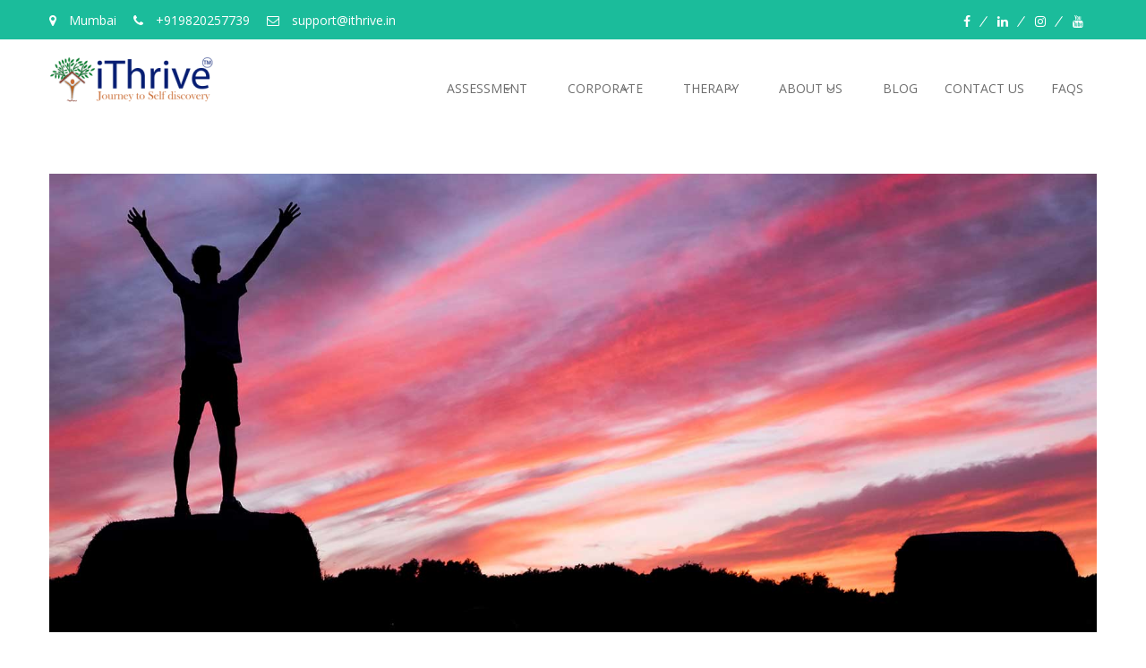

--- FILE ---
content_type: text/html; charset=UTF-8
request_url: http://ithrive.in/relationships/
body_size: 7916
content:
<!DOCTYPE html> <html lang="en-US"><head>
	    <meta charset="UTF-8">
    <meta name="viewport" content="width=device-width, initial-scale=1">
    <link rel="profile" href="http://gmpg.org/xfn/11">
    <link rel="pingback" href="http://ithrive.in/xmlrpc.php">
    <title>Why fit in, when you were born to stand out. &#8211; iThrive Counselling</title>
<meta name='robots' content='max-image-preview:large' />
<link rel='dns-prefetch' href='//fonts.googleapis.com' />
<link rel='dns-prefetch' href='//s.w.org' />
<link rel="alternate" type="application/rss+xml" title="iThrive Counselling &raquo; Feed" href="http://ithrive.in/feed/" />
<link rel="alternate" type="application/rss+xml" title="iThrive Counselling &raquo; Comments Feed" href="http://ithrive.in/comments/feed/" />
<script type="text/javascript">
window._wpemojiSettings = {"baseUrl":"https:\/\/s.w.org\/images\/core\/emoji\/13.1.0\/72x72\/","ext":".png","svgUrl":"https:\/\/s.w.org\/images\/core\/emoji\/13.1.0\/svg\/","svgExt":".svg","source":{"concatemoji":"http:\/\/ithrive.in\/wp-includes\/js\/wp-emoji-release.min.js?ver=5.9.12"}};
/*! This file is auto-generated */
!function(e,a,t){var n,r,o,i=a.createElement("canvas"),p=i.getContext&&i.getContext("2d");function s(e,t){var a=String.fromCharCode;p.clearRect(0,0,i.width,i.height),p.fillText(a.apply(this,e),0,0);e=i.toDataURL();return p.clearRect(0,0,i.width,i.height),p.fillText(a.apply(this,t),0,0),e===i.toDataURL()}function c(e){var t=a.createElement("script");t.src=e,t.defer=t.type="text/javascript",a.getElementsByTagName("head")[0].appendChild(t)}for(o=Array("flag","emoji"),t.supports={everything:!0,everythingExceptFlag:!0},r=0;r<o.length;r++)t.supports[o[r]]=function(e){if(!p||!p.fillText)return!1;switch(p.textBaseline="top",p.font="600 32px Arial",e){case"flag":return s([127987,65039,8205,9895,65039],[127987,65039,8203,9895,65039])?!1:!s([55356,56826,55356,56819],[55356,56826,8203,55356,56819])&&!s([55356,57332,56128,56423,56128,56418,56128,56421,56128,56430,56128,56423,56128,56447],[55356,57332,8203,56128,56423,8203,56128,56418,8203,56128,56421,8203,56128,56430,8203,56128,56423,8203,56128,56447]);case"emoji":return!s([10084,65039,8205,55357,56613],[10084,65039,8203,55357,56613])}return!1}(o[r]),t.supports.everything=t.supports.everything&&t.supports[o[r]],"flag"!==o[r]&&(t.supports.everythingExceptFlag=t.supports.everythingExceptFlag&&t.supports[o[r]]);t.supports.everythingExceptFlag=t.supports.everythingExceptFlag&&!t.supports.flag,t.DOMReady=!1,t.readyCallback=function(){t.DOMReady=!0},t.supports.everything||(n=function(){t.readyCallback()},a.addEventListener?(a.addEventListener("DOMContentLoaded",n,!1),e.addEventListener("load",n,!1)):(e.attachEvent("onload",n),a.attachEvent("onreadystatechange",function(){"complete"===a.readyState&&t.readyCallback()})),(n=t.source||{}).concatemoji?c(n.concatemoji):n.wpemoji&&n.twemoji&&(c(n.twemoji),c(n.wpemoji)))}(window,document,window._wpemojiSettings);
</script>
<style type="text/css">
img.wp-smiley,
img.emoji {
	display: inline !important;
	border: none !important;
	box-shadow: none !important;
	height: 1em !important;
	width: 1em !important;
	margin: 0 0.07em !important;
	vertical-align: -0.1em !important;
	background: none !important;
	padding: 0 !important;
}
</style>
	<link rel='stylesheet' id='font-awesome-css'  href='http://ithrive.in/wp-content/plugins/pt-theme-addon/assets/font-awesome/css/font-awesome.min.css?ver=4.7.0' type='text/css' media='all' />
<link rel='stylesheet' id='pt-theme-addon-style-css'  href='http://ithrive.in/wp-content/plugins/pt-theme-addon/assets/pt-style.css?ver=5.9.12' type='text/css' media='all' />
<link rel='stylesheet' id='wp-block-library-css'  href='http://ithrive.in/wp-includes/css/dist/block-library/style.min.css?ver=5.9.12' type='text/css' media='all' />
<style id='pdfemb-pdf-embedder-viewer-style-inline-css' type='text/css'>
.wp-block-pdfemb-pdf-embedder-viewer{max-width:none}

</style>
<style id='global-styles-inline-css' type='text/css'>
body{--wp--preset--color--black: #000000;--wp--preset--color--cyan-bluish-gray: #abb8c3;--wp--preset--color--white: #ffffff;--wp--preset--color--pale-pink: #f78da7;--wp--preset--color--vivid-red: #cf2e2e;--wp--preset--color--luminous-vivid-orange: #ff6900;--wp--preset--color--luminous-vivid-amber: #fcb900;--wp--preset--color--light-green-cyan: #7bdcb5;--wp--preset--color--vivid-green-cyan: #00d084;--wp--preset--color--pale-cyan-blue: #8ed1fc;--wp--preset--color--vivid-cyan-blue: #0693e3;--wp--preset--color--vivid-purple: #9b51e0;--wp--preset--gradient--vivid-cyan-blue-to-vivid-purple: linear-gradient(135deg,rgba(6,147,227,1) 0%,rgb(155,81,224) 100%);--wp--preset--gradient--light-green-cyan-to-vivid-green-cyan: linear-gradient(135deg,rgb(122,220,180) 0%,rgb(0,208,130) 100%);--wp--preset--gradient--luminous-vivid-amber-to-luminous-vivid-orange: linear-gradient(135deg,rgba(252,185,0,1) 0%,rgba(255,105,0,1) 100%);--wp--preset--gradient--luminous-vivid-orange-to-vivid-red: linear-gradient(135deg,rgba(255,105,0,1) 0%,rgb(207,46,46) 100%);--wp--preset--gradient--very-light-gray-to-cyan-bluish-gray: linear-gradient(135deg,rgb(238,238,238) 0%,rgb(169,184,195) 100%);--wp--preset--gradient--cool-to-warm-spectrum: linear-gradient(135deg,rgb(74,234,220) 0%,rgb(151,120,209) 20%,rgb(207,42,186) 40%,rgb(238,44,130) 60%,rgb(251,105,98) 80%,rgb(254,248,76) 100%);--wp--preset--gradient--blush-light-purple: linear-gradient(135deg,rgb(255,206,236) 0%,rgb(152,150,240) 100%);--wp--preset--gradient--blush-bordeaux: linear-gradient(135deg,rgb(254,205,165) 0%,rgb(254,45,45) 50%,rgb(107,0,62) 100%);--wp--preset--gradient--luminous-dusk: linear-gradient(135deg,rgb(255,203,112) 0%,rgb(199,81,192) 50%,rgb(65,88,208) 100%);--wp--preset--gradient--pale-ocean: linear-gradient(135deg,rgb(255,245,203) 0%,rgb(182,227,212) 50%,rgb(51,167,181) 100%);--wp--preset--gradient--electric-grass: linear-gradient(135deg,rgb(202,248,128) 0%,rgb(113,206,126) 100%);--wp--preset--gradient--midnight: linear-gradient(135deg,rgb(2,3,129) 0%,rgb(40,116,252) 100%);--wp--preset--duotone--dark-grayscale: url('#wp-duotone-dark-grayscale');--wp--preset--duotone--grayscale: url('#wp-duotone-grayscale');--wp--preset--duotone--purple-yellow: url('#wp-duotone-purple-yellow');--wp--preset--duotone--blue-red: url('#wp-duotone-blue-red');--wp--preset--duotone--midnight: url('#wp-duotone-midnight');--wp--preset--duotone--magenta-yellow: url('#wp-duotone-magenta-yellow');--wp--preset--duotone--purple-green: url('#wp-duotone-purple-green');--wp--preset--duotone--blue-orange: url('#wp-duotone-blue-orange');--wp--preset--font-size--small: 13px;--wp--preset--font-size--medium: 20px;--wp--preset--font-size--large: 36px;--wp--preset--font-size--x-large: 42px;}.has-black-color{color: var(--wp--preset--color--black) !important;}.has-cyan-bluish-gray-color{color: var(--wp--preset--color--cyan-bluish-gray) !important;}.has-white-color{color: var(--wp--preset--color--white) !important;}.has-pale-pink-color{color: var(--wp--preset--color--pale-pink) !important;}.has-vivid-red-color{color: var(--wp--preset--color--vivid-red) !important;}.has-luminous-vivid-orange-color{color: var(--wp--preset--color--luminous-vivid-orange) !important;}.has-luminous-vivid-amber-color{color: var(--wp--preset--color--luminous-vivid-amber) !important;}.has-light-green-cyan-color{color: var(--wp--preset--color--light-green-cyan) !important;}.has-vivid-green-cyan-color{color: var(--wp--preset--color--vivid-green-cyan) !important;}.has-pale-cyan-blue-color{color: var(--wp--preset--color--pale-cyan-blue) !important;}.has-vivid-cyan-blue-color{color: var(--wp--preset--color--vivid-cyan-blue) !important;}.has-vivid-purple-color{color: var(--wp--preset--color--vivid-purple) !important;}.has-black-background-color{background-color: var(--wp--preset--color--black) !important;}.has-cyan-bluish-gray-background-color{background-color: var(--wp--preset--color--cyan-bluish-gray) !important;}.has-white-background-color{background-color: var(--wp--preset--color--white) !important;}.has-pale-pink-background-color{background-color: var(--wp--preset--color--pale-pink) !important;}.has-vivid-red-background-color{background-color: var(--wp--preset--color--vivid-red) !important;}.has-luminous-vivid-orange-background-color{background-color: var(--wp--preset--color--luminous-vivid-orange) !important;}.has-luminous-vivid-amber-background-color{background-color: var(--wp--preset--color--luminous-vivid-amber) !important;}.has-light-green-cyan-background-color{background-color: var(--wp--preset--color--light-green-cyan) !important;}.has-vivid-green-cyan-background-color{background-color: var(--wp--preset--color--vivid-green-cyan) !important;}.has-pale-cyan-blue-background-color{background-color: var(--wp--preset--color--pale-cyan-blue) !important;}.has-vivid-cyan-blue-background-color{background-color: var(--wp--preset--color--vivid-cyan-blue) !important;}.has-vivid-purple-background-color{background-color: var(--wp--preset--color--vivid-purple) !important;}.has-black-border-color{border-color: var(--wp--preset--color--black) !important;}.has-cyan-bluish-gray-border-color{border-color: var(--wp--preset--color--cyan-bluish-gray) !important;}.has-white-border-color{border-color: var(--wp--preset--color--white) !important;}.has-pale-pink-border-color{border-color: var(--wp--preset--color--pale-pink) !important;}.has-vivid-red-border-color{border-color: var(--wp--preset--color--vivid-red) !important;}.has-luminous-vivid-orange-border-color{border-color: var(--wp--preset--color--luminous-vivid-orange) !important;}.has-luminous-vivid-amber-border-color{border-color: var(--wp--preset--color--luminous-vivid-amber) !important;}.has-light-green-cyan-border-color{border-color: var(--wp--preset--color--light-green-cyan) !important;}.has-vivid-green-cyan-border-color{border-color: var(--wp--preset--color--vivid-green-cyan) !important;}.has-pale-cyan-blue-border-color{border-color: var(--wp--preset--color--pale-cyan-blue) !important;}.has-vivid-cyan-blue-border-color{border-color: var(--wp--preset--color--vivid-cyan-blue) !important;}.has-vivid-purple-border-color{border-color: var(--wp--preset--color--vivid-purple) !important;}.has-vivid-cyan-blue-to-vivid-purple-gradient-background{background: var(--wp--preset--gradient--vivid-cyan-blue-to-vivid-purple) !important;}.has-light-green-cyan-to-vivid-green-cyan-gradient-background{background: var(--wp--preset--gradient--light-green-cyan-to-vivid-green-cyan) !important;}.has-luminous-vivid-amber-to-luminous-vivid-orange-gradient-background{background: var(--wp--preset--gradient--luminous-vivid-amber-to-luminous-vivid-orange) !important;}.has-luminous-vivid-orange-to-vivid-red-gradient-background{background: var(--wp--preset--gradient--luminous-vivid-orange-to-vivid-red) !important;}.has-very-light-gray-to-cyan-bluish-gray-gradient-background{background: var(--wp--preset--gradient--very-light-gray-to-cyan-bluish-gray) !important;}.has-cool-to-warm-spectrum-gradient-background{background: var(--wp--preset--gradient--cool-to-warm-spectrum) !important;}.has-blush-light-purple-gradient-background{background: var(--wp--preset--gradient--blush-light-purple) !important;}.has-blush-bordeaux-gradient-background{background: var(--wp--preset--gradient--blush-bordeaux) !important;}.has-luminous-dusk-gradient-background{background: var(--wp--preset--gradient--luminous-dusk) !important;}.has-pale-ocean-gradient-background{background: var(--wp--preset--gradient--pale-ocean) !important;}.has-electric-grass-gradient-background{background: var(--wp--preset--gradient--electric-grass) !important;}.has-midnight-gradient-background{background: var(--wp--preset--gradient--midnight) !important;}.has-small-font-size{font-size: var(--wp--preset--font-size--small) !important;}.has-medium-font-size{font-size: var(--wp--preset--font-size--medium) !important;}.has-large-font-size{font-size: var(--wp--preset--font-size--large) !important;}.has-x-large-font-size{font-size: var(--wp--preset--font-size--x-large) !important;}
</style>
<link rel='stylesheet' id='contact-form-7-css'  href='http://ithrive.in/wp-content/plugins/contact-form-7/includes/css/styles.css?ver=5.9.6' type='text/css' media='all' />
<link rel='stylesheet' id='business-point-fonts-css'  href='https://fonts.googleapis.com/css?family=Open+Sans%3A400%2C700%2C900%2C400italic%2C700italic%2C900italic%7CRaleway%3A400%2C500%2C700%2C900%2C400italic%2C700italic%2C900italic&#038;subset=latin%2Clatin-ext' type='text/css' media='all' />
<link rel='stylesheet' id='jquery-meanmenu-css'  href='http://ithrive.in/wp-content/themes/business-point/assets/third-party/meanmenu/meanmenu.css?ver=5.9.12' type='text/css' media='all' />
<link rel='stylesheet' id='jquery-slick-css'  href='http://ithrive.in/wp-content/themes/business-point/assets/third-party/slick/slick.css?ver=1.6.0' type='text/css' media='all' />
<link rel='stylesheet' id='business-point-style-css'  href='http://ithrive.in/wp-content/themes/business-point/style.css?ver=5.9.12' type='text/css' media='all' />
<link rel='stylesheet' id='__EPYT__style-css'  href='http://ithrive.in/wp-content/plugins/youtube-embed-plus/styles/ytprefs.min.css?ver=14.2.1.2' type='text/css' media='all' />
<style id='__EPYT__style-inline-css' type='text/css'>

                .epyt-gallery-thumb {
                        width: 33.333%;
                }
                
</style>
<script type='text/javascript' src='http://ithrive.in/wp-includes/js/jquery/jquery.min.js?ver=3.6.0' id='jquery-core-js'></script>
<script type='text/javascript' src='http://ithrive.in/wp-includes/js/jquery/jquery-migrate.min.js?ver=3.3.2' id='jquery-migrate-js'></script>
<script type='text/javascript' src='http://ithrive.in/wp-content/plugins/pt-theme-addon/assets/jquery.mixitup.min.js?ver=1.5.5' id='jquery-mixitup-js'></script>
<script type='text/javascript' src='http://ithrive.in/wp-content/plugins/pt-theme-addon/assets/filter.js?ver=1.0.0' id='pt-theme-addon-filter-js'></script>
<script type='text/javascript' id='__ytprefs__-js-extra'>
/* <![CDATA[ */
var _EPYT_ = {"ajaxurl":"https:\/\/ithrive.in\/wp-admin\/admin-ajax.php","security":"63c44295b5","gallery_scrolloffset":"20","eppathtoscripts":"http:\/\/ithrive.in\/wp-content\/plugins\/youtube-embed-plus\/scripts\/","eppath":"http:\/\/ithrive.in\/wp-content\/plugins\/youtube-embed-plus\/","epresponsiveselector":"[\"iframe.__youtube_prefs_widget__\"]","epdovol":"1","version":"14.2.1.2","evselector":"iframe.__youtube_prefs__[src], iframe[src*=\"youtube.com\/embed\/\"], iframe[src*=\"youtube-nocookie.com\/embed\/\"]","ajax_compat":"","maxres_facade":"eager","ytapi_load":"light","pause_others":"","stopMobileBuffer":"1","facade_mode":"","not_live_on_channel":"","vi_active":"","vi_js_posttypes":[]};
/* ]]> */
</script>
<script type='text/javascript' src='http://ithrive.in/wp-content/plugins/youtube-embed-plus/scripts/ytprefs.min.js?ver=14.2.1.2' id='__ytprefs__-js'></script>
<link rel="https://api.w.org/" href="http://ithrive.in/wp-json/" /><link rel="alternate" type="application/json" href="http://ithrive.in/wp-json/wp/v2/pages/503" /><link rel="EditURI" type="application/rsd+xml" title="RSD" href="https://ithrive.in/xmlrpc.php?rsd" />
<link rel="wlwmanifest" type="application/wlwmanifest+xml" href="http://ithrive.in/wp-includes/wlwmanifest.xml" /> 
<meta name="generator" content="WordPress 5.9.12" />
<link rel="canonical" href="http://ithrive.in/relationships/" />
<link rel='shortlink' href='http://ithrive.in/?p=503' />
<link rel="alternate" type="application/json+oembed" href="http://ithrive.in/wp-json/oembed/1.0/embed?url=http%3A%2F%2Fithrive.in%2Frelationships%2F" />
<link rel="alternate" type="text/xml+oembed" href="http://ithrive.in/wp-json/oembed/1.0/embed?url=http%3A%2F%2Fithrive.in%2Frelationships%2F&#038;format=xml" />
<link rel="icon" href="https://ithrive.in/wp-content/uploads/2016/10/cropped-logo-32x32.png" sizes="32x32" />
<link rel="icon" href="https://ithrive.in/wp-content/uploads/2016/10/cropped-logo-192x192.png" sizes="192x192" />
<link rel="apple-touch-icon" href="https://ithrive.in/wp-content/uploads/2016/10/cropped-logo-180x180.png" />
<meta name="msapplication-TileImage" content="https://ithrive.in/wp-content/uploads/2016/10/cropped-logo-270x270.png" />
</head>

<body class="page-template page-template-templates page-template-full-width-page page-template-templatesfull-width-page-php page page-id-503 wp-custom-logo global-layout-no-sidebar">
<svg xmlns="http://www.w3.org/2000/svg" viewBox="0 0 0 0" width="0" height="0" focusable="false" role="none" style="visibility: hidden; position: absolute; left: -9999px; overflow: hidden;" ><defs><filter id="wp-duotone-dark-grayscale"><feColorMatrix color-interpolation-filters="sRGB" type="matrix" values=" .299 .587 .114 0 0 .299 .587 .114 0 0 .299 .587 .114 0 0 .299 .587 .114 0 0 " /><feComponentTransfer color-interpolation-filters="sRGB" ><feFuncR type="table" tableValues="0 0.49803921568627" /><feFuncG type="table" tableValues="0 0.49803921568627" /><feFuncB type="table" tableValues="0 0.49803921568627" /><feFuncA type="table" tableValues="1 1" /></feComponentTransfer><feComposite in2="SourceGraphic" operator="in" /></filter></defs></svg><svg xmlns="http://www.w3.org/2000/svg" viewBox="0 0 0 0" width="0" height="0" focusable="false" role="none" style="visibility: hidden; position: absolute; left: -9999px; overflow: hidden;" ><defs><filter id="wp-duotone-grayscale"><feColorMatrix color-interpolation-filters="sRGB" type="matrix" values=" .299 .587 .114 0 0 .299 .587 .114 0 0 .299 .587 .114 0 0 .299 .587 .114 0 0 " /><feComponentTransfer color-interpolation-filters="sRGB" ><feFuncR type="table" tableValues="0 1" /><feFuncG type="table" tableValues="0 1" /><feFuncB type="table" tableValues="0 1" /><feFuncA type="table" tableValues="1 1" /></feComponentTransfer><feComposite in2="SourceGraphic" operator="in" /></filter></defs></svg><svg xmlns="http://www.w3.org/2000/svg" viewBox="0 0 0 0" width="0" height="0" focusable="false" role="none" style="visibility: hidden; position: absolute; left: -9999px; overflow: hidden;" ><defs><filter id="wp-duotone-purple-yellow"><feColorMatrix color-interpolation-filters="sRGB" type="matrix" values=" .299 .587 .114 0 0 .299 .587 .114 0 0 .299 .587 .114 0 0 .299 .587 .114 0 0 " /><feComponentTransfer color-interpolation-filters="sRGB" ><feFuncR type="table" tableValues="0.54901960784314 0.98823529411765" /><feFuncG type="table" tableValues="0 1" /><feFuncB type="table" tableValues="0.71764705882353 0.25490196078431" /><feFuncA type="table" tableValues="1 1" /></feComponentTransfer><feComposite in2="SourceGraphic" operator="in" /></filter></defs></svg><svg xmlns="http://www.w3.org/2000/svg" viewBox="0 0 0 0" width="0" height="0" focusable="false" role="none" style="visibility: hidden; position: absolute; left: -9999px; overflow: hidden;" ><defs><filter id="wp-duotone-blue-red"><feColorMatrix color-interpolation-filters="sRGB" type="matrix" values=" .299 .587 .114 0 0 .299 .587 .114 0 0 .299 .587 .114 0 0 .299 .587 .114 0 0 " /><feComponentTransfer color-interpolation-filters="sRGB" ><feFuncR type="table" tableValues="0 1" /><feFuncG type="table" tableValues="0 0.27843137254902" /><feFuncB type="table" tableValues="0.5921568627451 0.27843137254902" /><feFuncA type="table" tableValues="1 1" /></feComponentTransfer><feComposite in2="SourceGraphic" operator="in" /></filter></defs></svg><svg xmlns="http://www.w3.org/2000/svg" viewBox="0 0 0 0" width="0" height="0" focusable="false" role="none" style="visibility: hidden; position: absolute; left: -9999px; overflow: hidden;" ><defs><filter id="wp-duotone-midnight"><feColorMatrix color-interpolation-filters="sRGB" type="matrix" values=" .299 .587 .114 0 0 .299 .587 .114 0 0 .299 .587 .114 0 0 .299 .587 .114 0 0 " /><feComponentTransfer color-interpolation-filters="sRGB" ><feFuncR type="table" tableValues="0 0" /><feFuncG type="table" tableValues="0 0.64705882352941" /><feFuncB type="table" tableValues="0 1" /><feFuncA type="table" tableValues="1 1" /></feComponentTransfer><feComposite in2="SourceGraphic" operator="in" /></filter></defs></svg><svg xmlns="http://www.w3.org/2000/svg" viewBox="0 0 0 0" width="0" height="0" focusable="false" role="none" style="visibility: hidden; position: absolute; left: -9999px; overflow: hidden;" ><defs><filter id="wp-duotone-magenta-yellow"><feColorMatrix color-interpolation-filters="sRGB" type="matrix" values=" .299 .587 .114 0 0 .299 .587 .114 0 0 .299 .587 .114 0 0 .299 .587 .114 0 0 " /><feComponentTransfer color-interpolation-filters="sRGB" ><feFuncR type="table" tableValues="0.78039215686275 1" /><feFuncG type="table" tableValues="0 0.94901960784314" /><feFuncB type="table" tableValues="0.35294117647059 0.47058823529412" /><feFuncA type="table" tableValues="1 1" /></feComponentTransfer><feComposite in2="SourceGraphic" operator="in" /></filter></defs></svg><svg xmlns="http://www.w3.org/2000/svg" viewBox="0 0 0 0" width="0" height="0" focusable="false" role="none" style="visibility: hidden; position: absolute; left: -9999px; overflow: hidden;" ><defs><filter id="wp-duotone-purple-green"><feColorMatrix color-interpolation-filters="sRGB" type="matrix" values=" .299 .587 .114 0 0 .299 .587 .114 0 0 .299 .587 .114 0 0 .299 .587 .114 0 0 " /><feComponentTransfer color-interpolation-filters="sRGB" ><feFuncR type="table" tableValues="0.65098039215686 0.40392156862745" /><feFuncG type="table" tableValues="0 1" /><feFuncB type="table" tableValues="0.44705882352941 0.4" /><feFuncA type="table" tableValues="1 1" /></feComponentTransfer><feComposite in2="SourceGraphic" operator="in" /></filter></defs></svg><svg xmlns="http://www.w3.org/2000/svg" viewBox="0 0 0 0" width="0" height="0" focusable="false" role="none" style="visibility: hidden; position: absolute; left: -9999px; overflow: hidden;" ><defs><filter id="wp-duotone-blue-orange"><feColorMatrix color-interpolation-filters="sRGB" type="matrix" values=" .299 .587 .114 0 0 .299 .587 .114 0 0 .299 .587 .114 0 0 .299 .587 .114 0 0 " /><feComponentTransfer color-interpolation-filters="sRGB" ><feFuncR type="table" tableValues="0.098039215686275 1" /><feFuncG type="table" tableValues="0 0.66274509803922" /><feFuncB type="table" tableValues="0.84705882352941 0.41960784313725" /><feFuncA type="table" tableValues="1 1" /></feComponentTransfer><feComposite in2="SourceGraphic" operator="in" /></filter></defs></svg>	<div id="page" class="site">
		        <div id="top-bar" class="top-header">
            <div class="container">
                                    <div class="top-left">
                                                    <span class="address"><i class="fa fa-map-marker" aria-hidden="true"></i> Mumbai</span>
                        
                                                    <span class="phone"><i class="fa fa-phone" aria-hidden="true"></i> +919820257739</span>
                        
                                                    <span class="fax"><i class="fa fa-envelope-o" aria-hidden="true"></i> support@ithrive.in</span>
                                                
                    </div>
                <div class="top-right">
                    
                        <div class="top-social-menu menu-social-menu-container"> 

                            <div class="widget business_point_widget_social"><div class="menu-social-container"><ul id="menu-social" class="menu"><li id="menu-item-487" class="menu-item menu-item-type-custom menu-item-object-custom menu-item-487"><a href="https://www.facebook.com/iThriveCounselling"><span class="screen-reader-text">Facebook</span></a></li>
<li id="menu-item-488" class="menu-item menu-item-type-custom menu-item-object-custom menu-item-488"><a href="https://www.linkedin.com/in/ithrivecounselling"><span class="screen-reader-text">LinkedIn</span></a></li>
<li id="menu-item-489" class="menu-item menu-item-type-custom menu-item-object-custom menu-item-489"><a href="https://www.instagram.com/ithrive_counselling/"><span class="screen-reader-text">instagram</span></a></li>
<li id="menu-item-490" class="menu-item menu-item-type-custom menu-item-object-custom menu-item-490"><a href="http://youtube.com"><span class="screen-reader-text">YouTube</span></a></li>
</ul></div></div>
                        </div>
                        
                </div>
                
            </div>
        </div>
        <div class="sticky-wrapper" id="sticky-wrapper"><header id="masthead" class="site-header main-navigation-holder" role="banner"><div class="container">        <div class="head-wrap">
        	<div class="site-branding">
        		<a href="http://ithrive.in/" class="custom-logo-link" rel="home"><img width="183" height="50" src="https://ithrive.in/wp-content/uploads/2018/09/logo-e1536384835974.png" class="custom-logo" alt="iThrive Counselling" /></a>        	</div><!-- .site-branding -->

            <div id="main-nav" class="clear-fix">
                <nav id="site-navigation" class="main-navigation" role="navigation">
                    <div class="wrap-menu-content">
        				<div class="menu-primary-menu-container"><ul id="primary-menu" class="menu"><li id="menu-item-72" class="menu-item menu-item-type-custom menu-item-object-custom menu-item-has-children menu-item-72"><a href="#">Assessment</a>
<ul class="sub-menu">
	<li id="menu-item-464" class="menu-item menu-item-type-post_type menu-item-object-page menu-item-464"><a href="http://ithrive.in/adult-assessment/">Adult Assessment</a></li>
	<li id="menu-item-465" class="menu-item menu-item-type-post_type menu-item-object-page menu-item-465"><a href="http://ithrive.in/learning-disability-assessment/">Learning Disability Assessment</a></li>
	<li id="menu-item-466" class="menu-item menu-item-type-post_type menu-item-object-page menu-item-466"><a href="http://ithrive.in/iq-assessment/">IQ Assessment</a></li>
	<li id="menu-item-467" class="menu-item menu-item-type-post_type menu-item-object-page menu-item-467"><a href="http://ithrive.in/adhd-add/">ADHD/ADD</a></li>
</ul>
</li>
<li id="menu-item-79" class="menu-item menu-item-type-custom menu-item-object-custom menu-item-has-children menu-item-79"><a href="#">Corporate</a>
<ul class="sub-menu">
	<li id="menu-item-462" class="menu-item menu-item-type-post_type menu-item-object-page menu-item-462"><a href="http://ithrive.in/training-program/">Training Program</a></li>
	<li id="menu-item-463" class="menu-item menu-item-type-post_type menu-item-object-page menu-item-463"><a href="http://ithrive.in/workshops-soft-skills/">Workshops/Soft skills</a></li>
</ul>
</li>
<li id="menu-item-391" class="menu-item menu-item-type-custom menu-item-object-custom menu-item-has-children menu-item-391"><a href="#">Therapy</a>
<ul class="sub-menu">
	<li id="menu-item-454" class="menu-item menu-item-type-post_type menu-item-object-page menu-item-454"><a href="http://ithrive.in/play-therapy/">Play Therapy</a></li>
	<li id="menu-item-455" class="menu-item menu-item-type-post_type menu-item-object-page menu-item-455"><a href="http://ithrive.in/child-counselling/">Child Counselling</a></li>
	<li id="menu-item-456" class="menu-item menu-item-type-post_type menu-item-object-page menu-item-456"><a href="http://ithrive.in/behavior-modification/">Behavior Modification</a></li>
	<li id="menu-item-635" class="menu-item menu-item-type-post_type menu-item-object-page menu-item-635"><a href="http://ithrive.in/career-counselling/">Career counselling</a></li>
	<li id="menu-item-827" class="menu-item menu-item-type-post_type menu-item-object-page menu-item-827"><a href="http://ithrive.in/career-switch-growth-counselling/">Career Switch &#038; Growth Counselling</a></li>
	<li id="menu-item-457" class="menu-item menu-item-type-post_type menu-item-object-page menu-item-457"><a href="http://ithrive.in/group-counselling/">Group Counselling</a></li>
	<li id="menu-item-458" class="menu-item menu-item-type-post_type menu-item-object-page menu-item-458"><a href="http://ithrive.in/online-counselling/">Online counselling</a></li>
	<li id="menu-item-459" class="menu-item menu-item-type-post_type menu-item-object-page menu-item-459"><a href="http://ithrive.in/family-counselling/">Family counselling</a></li>
	<li id="menu-item-460" class="menu-item menu-item-type-post_type menu-item-object-page menu-item-460"><a href="http://ithrive.in/relationship-counselling/">Relationship Counselling</a></li>
	<li id="menu-item-461" class="menu-item menu-item-type-post_type menu-item-object-page menu-item-461"><a href="http://ithrive.in/individual-counselling/">Individual Counseling</a></li>
</ul>
</li>
<li id="menu-item-547" class="menu-item menu-item-type-post_type menu-item-object-page menu-item-has-children menu-item-547"><a href="http://ithrive.in/about-us/">About us</a>
<ul class="sub-menu">
	<li id="menu-item-557" class="menu-item menu-item-type-post_type menu-item-object-page menu-item-557"><a href="http://ithrive.in/vijal-2/">Vijal</a></li>
</ul>
</li>
<li id="menu-item-619" class="menu-item menu-item-type-post_type menu-item-object-page menu-item-619"><a href="http://ithrive.in/blog-2/">Blog</a></li>
<li id="menu-item-565" class="menu-item menu-item-type-post_type menu-item-object-page menu-item-565"><a href="http://ithrive.in/contact-us/">Contact Us</a></li>
<li id="menu-item-715" class="menu-item menu-item-type-post_type menu-item-object-page menu-item-715"><a href="http://ithrive.in/faqs/">FAQs</a></li>
</ul></div>                    </div><!-- .menu-content -->
                </nav><!-- #site-navigation -->
            </div> <!-- #main-nav -->
        </div>
        </div><!-- .container --></header><!-- #masthead --></div><!-- .sticky-wrapper --><div id="content" class="site-content"><div class="container"><div class="inner-wrapper">
	<div id="primary" class="content-area">
		<main id="main" class="site-main" role="main">

			
<article id="post-503" class="post-503 page type-page status-publish has-post-thumbnail hentry">

	<div class="entry-head">
					<div class="featured-thumb">
				<a href="http://ithrive.in/relationships/"><img width="1600" height="700" src="https://ithrive.in/wp-content/uploads/2018/11/Untitled-11.jpg" class="attachment-full size-full wp-post-image" alt="" srcset="https://ithrive.in/wp-content/uploads/2018/11/Untitled-11.jpg 1600w, https://ithrive.in/wp-content/uploads/2018/11/Untitled-11-150x66.jpg 150w, https://ithrive.in/wp-content/uploads/2018/11/Untitled-11-300x131.jpg 300w, https://ithrive.in/wp-content/uploads/2018/11/Untitled-11-768x336.jpg 768w, https://ithrive.in/wp-content/uploads/2018/11/Untitled-11-1024x448.jpg 1024w" sizes="(max-width: 1600px) 100vw, 1600px" /></a>
			</div>
			</div>

	<div class="content-wrap">
		<div class="content-wrap-inner">
			
			<header class="entry-header">
				<h2 class="entry-title">Why fit in, when you were born to stand out.</h2>			</header><!-- .entry-header -->

			<div class="entry-content">
				<div class="gmail_default">
<div class="gmail_default"><span style="font-family: verdana, sans-serif;"><span style="color: #000000;">Learn to manage Personality Disorder of all forms. Lead a happier, healthier life.</span></span></div>
</div>
			</div><!-- .entry-content -->

					</div>
	</div>

</article><!-- #post-## -->

		</main><!-- #main -->
	</div><!-- #primary -->

</div><!-- .inner-wrapper --></div><!-- .container --></div><!-- #content -->
	
	<aside id="footer-widgets" class="widget-area" role="complementary">
		<div class="container">
						<div class="inner-wrapper">
										<div class="widget-column footer-active-3">
							<section id="text-2" class="widget widget_text"><h4 class="widget-title">Why Us?</h4>			<div class="textwidget"><p>iThrive is blend of a clinical and counselling pychologists. We share a common philosophy and goal of &#8220;Holistic growth and development&#8221;. We believe there is immense and unlimited potential in each of us, which is very often hidden even from ourselves.</p>
</div>
		</section>						</div>
												<div class="widget-column footer-active-3">
							<section id="business-point-advanced-recent-posts-2" class="widget business_point_widget_advanced_recent_posts">
	        <div class="bp-advanced-recent-posts">

        		<h4 class="widget-title">Recent Posts</h4>
        		<div class="recent-posts-side">

        		    
        		            <div class="news-item">
        		                <div class="news-thumb">
        		                    <a href="http://ithrive.in/have-you-been-thinking-of-switching-your-career-path-this-could-be-your-year/"><img width="150" height="84" src="https://ithrive.in/wp-content/uploads/2021/04/getty_639469144_366327-150x84.jpg" class="attachment-thumbnail size-thumbnail wp-post-image" alt="" loading="lazy" srcset="https://ithrive.in/wp-content/uploads/2021/04/getty_639469144_366327-150x84.jpg 150w, https://ithrive.in/wp-content/uploads/2021/04/getty_639469144_366327-300x169.jpg 300w, https://ithrive.in/wp-content/uploads/2021/04/getty_639469144_366327-1024x576.jpg 1024w, https://ithrive.in/wp-content/uploads/2021/04/getty_639469144_366327-768x432.jpg 768w, https://ithrive.in/wp-content/uploads/2021/04/getty_639469144_366327-1536x864.jpg 1536w, https://ithrive.in/wp-content/uploads/2021/04/getty_639469144_366327.jpg 1920w" sizes="(max-width: 150px) 100vw, 150px" /></a>   
        		                </div><!-- .news-thumb --> 

        		                <div class="news-text-wrap">
        		                    <h2><a href="http://ithrive.in/have-you-been-thinking-of-switching-your-career-path-this-could-be-your-year/">Have you been thinking of switching your career path? This could be your year.</a></h2>
        		                     <span class="posted-date">April 14, 2021</span>
        		                </div><!-- .news-text-wrap -->
        		            </div><!-- .news-item -->

        		            
        		            <div class="news-item">
        		                <div class="news-thumb">
        		                    <a href="http://ithrive.in/what-the-recent-suicide-of-a-popular-entertainer-has-taught-us/"><img width="150" height="75" src="https://ithrive.in/wp-content/uploads/2020/06/suicide-prevention-150x75.jpg" class="attachment-thumbnail size-thumbnail wp-post-image" alt="" loading="lazy" srcset="https://ithrive.in/wp-content/uploads/2020/06/suicide-prevention-150x75.jpg 150w, https://ithrive.in/wp-content/uploads/2020/06/suicide-prevention-300x150.jpg 300w, https://ithrive.in/wp-content/uploads/2020/06/suicide-prevention-768x384.jpg 768w, https://ithrive.in/wp-content/uploads/2020/06/suicide-prevention.jpg 1000w" sizes="(max-width: 150px) 100vw, 150px" /></a>   
        		                </div><!-- .news-thumb --> 

        		                <div class="news-text-wrap">
        		                    <h2><a href="http://ithrive.in/what-the-recent-suicide-of-a-popular-entertainer-has-taught-us/">What the recent suicide of a popular entertainer has taught us</a></h2>
        		                     <span class="posted-date">June 23, 2020</span>
        		                </div><!-- .news-text-wrap -->
        		            </div><!-- .news-item -->

        		            
        		    
        		</div>

	        </div><!-- .bp-advanced-recent-posts -->

	        </section>						</div>
												<div class="widget-column footer-active-3">
							<section id="custom_html-2" class="widget_text widget widget_custom_html"><h4 class="widget-title">Contact Us</h4><div class="textwidget custom-html-widget"><i class="fa fa-globe" aria-hidden="true"></i> Head Office<br />
002-Nyayadeep, New Link Road, Andheri West, Mumbai-400053<br />
<i class="fa fa-phone" aria-hidden="true"></i>
 +91 98202 57739 </div></section><section id="business-point-social-4" class="widget business_point_widget_social"><div class="menu-social-container"><ul id="menu-social-1" class="menu"><li class="menu-item menu-item-type-custom menu-item-object-custom menu-item-487"><a href="https://www.facebook.com/iThriveCounselling"><span class="screen-reader-text">Facebook</span></a></li>
<li class="menu-item menu-item-type-custom menu-item-object-custom menu-item-488"><a href="https://www.linkedin.com/in/ithrivecounselling"><span class="screen-reader-text">LinkedIn</span></a></li>
<li class="menu-item menu-item-type-custom menu-item-object-custom menu-item-489"><a href="https://www.instagram.com/ithrive_counselling/"><span class="screen-reader-text">instagram</span></a></li>
<li class="menu-item menu-item-type-custom menu-item-object-custom menu-item-490"><a href="http://youtube.com"><span class="screen-reader-text">YouTube</span></a></li>
</ul></div></section>						</div>
									</div><!-- .inner-wrapper -->
		</div><!-- .container -->
	</aside><!-- #footer-widgets -->


	<footer id="colophon" class="site-footer" role="contentinfo">
		<div class="container">
										<div class="copyright">
					©iThrive All rights reserved.				</div><!-- .copyright -->
			
			 

        <div class="site-info">
            Business Point by <a href="https://www.prodesigns.com/" rel="designer">ProDesigns</a>        </div><!-- .site-info -->
        
        			
		</div><!-- .container -->
	</footer><!-- #colophon -->
</div><!-- #page -->

<a href="#page" class="scrollup" id="btn-scrollup"><i class="fa fa-angle-up"></i></a><script type='text/javascript' src='http://ithrive.in/wp-content/plugins/contact-form-7/includes/swv/js/index.js?ver=5.9.6' id='swv-js'></script>
<script type='text/javascript' id='contact-form-7-js-extra'>
/* <![CDATA[ */
var wpcf7 = {"api":{"root":"http:\/\/ithrive.in\/wp-json\/","namespace":"contact-form-7\/v1"},"cached":"1"};
/* ]]> */
</script>
<script type='text/javascript' src='http://ithrive.in/wp-content/plugins/contact-form-7/includes/js/index.js?ver=5.9.6' id='contact-form-7-js'></script>
<script type='text/javascript' src='http://ithrive.in/wp-content/themes/business-point/assets/js/navigation.js?ver=20151215' id='business-point-navigation-js'></script>
<script type='text/javascript' src='http://ithrive.in/wp-content/themes/business-point/assets/js/skip-link-focus-fix.js?ver=20151215' id='business-point-skip-link-focus-fix-js'></script>
<script type='text/javascript' src='http://ithrive.in/wp-content/themes/business-point/assets/third-party/cycle2/js/jquery.cycle2.min.js?ver=2.1.7' id='jquery-cycle2-js'></script>
<script type='text/javascript' src='http://ithrive.in/wp-content/themes/business-point/assets/third-party/meanmenu/jquery.meanmenu.js?ver=2.0.2' id='jquery-meanmenu-js'></script>
<script type='text/javascript' src='http://ithrive.in/wp-content/themes/business-point/assets/third-party/slick/slick.js?ver=1.6.0' id='jquery-slick-js'></script>
<script type='text/javascript' src='http://ithrive.in/wp-content/themes/business-point/assets/js/custom.js?ver=2.1.7' id='business-point-custom-js'></script>
<script type='text/javascript' src='http://ithrive.in/wp-content/plugins/youtube-embed-plus/scripts/fitvids.min.js?ver=14.2.1.2' id='__ytprefsfitvids__-js'></script>
</body>
</html>


--- FILE ---
content_type: text/css
request_url: http://ithrive.in/wp-content/plugins/pt-theme-addon/assets/pt-style.css?ver=5.9.12
body_size: 2204
content:
/*
 * Plugin Name: PT Theme Addon
 * Version: 1.0.3
 * Plugin URI: http://wordpress.org/plugins/pt-theme-addon/
 * Description: Plugin to add team, testimonial portfolio and clients custom post type. Each post type has its widget and shortcode to use in theme. This addon is best to enhance features of themes as it is easy to use and highly secure.
 * Author: Promenade Themes
 * Author URI: https://promenadethemes.com/
 * License: GNU/GPL http://www.gnu.org/copyleft/gpl.html
 * Text Domain: pt-theme-addon
 */

 /* Social Widgets css starts */

.pt-team-social {
    list-style: none;
    margin: 0;
}

.pt-team-social li {
    width: auto;
    padding-left: 0;
    margin-left: 0px !important;
    margin-right: 10px;
}

.pt-team-social li, 
.pt-team-social li a {
    display: inline-block;
}

.pt-team-social li {
    margin-right: 20px;
    line-height: 1;
}

.pt-team-social li a {
    font-size: 0;
    line-height: 1;
    height: 30px;
    width: 30px;
    border-radius:50%px;
    background:#787878; 
    text-align: center;
    text-decoration: none;
}

.pt-team-social li a::before {
    content: "\f0c1";
    display: block;
    font-family: FontAwesome;
    font-weight: normal;
    line-height: 1;
    font-size: 16px;
    line-height: 30px;
}

.pt-team-social li a[href*="facebook.com"]::before {
    content: "\f09a";
}

.pt-team-social li a[href*="twitter.com"]::before {
    content: "\f099";
}

.pt-team-social li a[href*="linkedin.com"]::before {
    content: "\f0e1";
}

.pt-team-social li a[href*="plus.google.com"]::before {
    content: "\f0d5";
}

.pt-team-social li a[href*="youtube.com"]::before {
    content: "\f167";
}

.pt-team-social li a[href*="dribbble.com"]::before {
    content: "\f17d";
}

.pt-team-social li a[href*="pinterest.com"]::before {
    content: "\f0d2";
}

.pt-team-social li a[href*="bitbucket.org"]::before {
    content: "\f171";
}

.pt-team-social li a[href*="github.com"]::before {
    content: "\f113";
}

.pt-team-social li a[href*="codepen.io"]::before {
    content: "\f1cb";
}

.pt-team-social li a[href*="flickr.com"]::before {
    content: "\f16e";
}

.pt-team-social li a[href$="/feed/"]::before {
    content: "\f09e";
}

.pt-team-social li a[href*="foursquare.com"]::before {
    content: "\f180";
}

.pt-team-social li a[href*="instagram.com"]::before {
    content: "\f16d";
}

.pt-team-social li a[href*="tumblr.com"]::before {
    content: "\f173";
}

.pt-team-social li a[href*="reddit.com"]::before {
    content: "\f1a1";
}

.pt-team-social li a[href*="vimeo.com"]::before {
    content: "\f27d";
}

.pt-team-social li a[href*="digg.com"]::before {
    content: "\f1a6";
}

.pt-team-social li a[href*="twitch.tv"]::before {
    content: "\f1e8";
}

.pt-team-social li a[href*="stumbleupon.com"]::before {
    content: "\f1a4";
}

.pt-team-social li a[href*="delicious.com"]::before {
    content: "\f1a5";
}

.pt-team-social li a[href*="mailto:"]::before {
    content: "\f0e0";
}
.pt-team-social li a[href*="soundcloud.com"]::before {
    content: "\f1be";
}
.pt-team-social li a[href*="wordpress.org"]::before {
    content: "\f19a";
}
.pt-team-social li a[href*="wordpress.com"]::before {
    content: "\f19a";
}

.pt-team-social li a[href*="jsfiddle.net"]::before {
    content: "\f1cc";
}

.pt-team-social li a[href*="tripadvisor.com"]::before {
    content: "\f262";
}

.pt-team-social li a[href*="foursquare.com"]::before {
    content: "\f180";
}

.pt-team-social li a[href*="angel.co"]::before {
    content: "\f209";
}

.pt-team-social li a[href*="slack.com"]::before {
    content: "\f198";
}

/*social links hover effect */

.pt-team-social li a::before {
    color: #fff;
}

.pt-team-social li a:hover:before{
    color: #fff;
}


.pt-team-social li a[href*="facebook.com"]:hover {
    background-color: #3b5998;
}

.pt-team-social li a[href*="twitter.com"]:hover {
    background-color: #00aced;
}

.pt-team-social li a[href*="plus.google.com"]:hover {
    background-color: #dd4b39;
}

.pt-team-social li a[href*="/feed/"]:hover  {
    background-color: #dc622c;
}

.pt-team-social li a[href*="wordpress.org"]:hover,
.pt-team-social li a[href*="wordpress.com"]:hover {
    background-color: #45bbe6;
}

.pt-team-social li a[href*="github.com"]:hover {
    background-color: #4183c4;
}

.pt-team-social li a[href*="linkedin.com"]:hover {
    background-color: #007bb6;
}

.pt-team-social li a[href*="pinterest.com"]:hover {
    background-color: #cb2027;
}

.pt-team-social li a[href*="flickr.com"]:hover {
    background-color: #ff0084;
}

.pt-team-social li a[href*="vimeo.com"]:hover {
    background-color: #1ab7ea;
}

.pt-team-social li a[href*="youtube.com"]:hover {
    background-color: #bb0000;
}

.pt-team-social li a[href*="instagram.com"]:hover {
    background-color: #517fa4;
}

.pt-team-social li a[href*="dribbble.com"]:hover {
    background-color: #ea4c89;
}

.pt-team-social li a[href*="skype.com"]:hover {
    background-color: #12a5f4;
}

.pt-team-social li a[href*="digg.com"]:hover {
    background-color: #333;
}

.pt-team-social li a[href*="codepen.io"]:hover {
    background-color: #000;
}

.pt-team-social li a[href*="reddit.com"]:hover {
    background-color: #ff4500;
}

.pt-team-social li a[href*="mailto:"]:hover {
    background-color: #1d62f0;
}

.pt-team-social li a[href*="foursquare.com"]:hover {
    background-color: #f94877;

}

.pt-team-social li a[href*="stumbleupon.com"]:hover {
    background-color: #eb4924;
}

.pt-team-social li a[href*="twitch.tv"]:hover {
    background-color: #6441a5;
}

.pt-team-social li a[href*="tumblr.com"]:hover {
    background-color: #32506d;
}

.pt-team-social li a[href*="foursquare.com"]:hover {
    background-color: #f94877;
}

.pt-team-social li a[href*="stumbleupon.com"]:hover {
    background-color: #eb4924;
}

.pt-team-social li a[href*="twitch.tv"]:hover {
    background-color: #6441a5;
}

.pt-team-social li a[href*="tumblr.com"]:hover {
    background-color: #32506d;
}

.pt-team-social li a[href*="soundcloud.com"]:hover {
    background-color: #ff5500;
}

.pt-team-social li a[href*="wordpress.org"]:hover {
    background-color:#45bbe6;
}

.pt-team-social li a[href*="jsfiddle.net"]:hover {
    background-color:#4679bd;
}

.pt-team-social li a[href*="tripadvisor.com"]:hover {
    background-color:#86c171;
}

.pt-team-social li a[href*="foursquare.com"]:hover {
    background-color:#2d5be3;
}

.pt-team-social li a[href*="angel.co"]:hover {
    background-color:#000;
}

.pt-team-social li a[href*="slack.com"]:hover {
    background-color:#56b68b;
}


/* Social link hover effect */

/* Section title css */
.section-title,
.section-title .seperator {
    float: left;
    width: 100%;
    text-align: center;
    margin-bottom: 24px;
}

.section-title .seperator  {
    margin-bottom: 5px;
}

.section-title .seperator span {
    display: inline-block;
    position: relative;
}

.section-title .seperator span:before,
.section-title .seperator span:after{
    background-color: #ddd;
    content: "";
    height: 1px;
    position: absolute;
    top: 50%;
    width: 60px;
    position: absolute;
}

.section-title .seperator span:before{
    right: 100%;
}

.section-title .seperator span:after {
    left: 100%;
}

.section-title .seperator i {
    font-family: "FontAwesome"; 
    padding: 5px 15px;
    display: inline-block;
}


 /* Portfolio Css starts */

.pt-portfolio,
.pt-portfolio .filter-list,
.pt-portfolio .pt-portfolio-item-wrap,
.pt-portfolio-item .pt-portfolio-wrapper,
.pt-portfolio-item .pt-portfolio-thumb,
.pt-portfolio-item .pt-portfolio-thumb img,
.pt-portfolio-item .pt-portfolio-text-wrap,
.pt-portfolio-item .pt-portfolio-text-wrap .pt-portfolio-title  {
	float: left;
	width: 100%;
}

.pt-portfolio .filter-list{
	list-style: none;
    margin-bottom: 20px;
}

.pt-portfolio .filter-list li{
	display: inline-block;
	cursor: pointer;
    margin-left: 15px;
} 

.pt-portfolio .filter-list li:first-child {
	margin-left: 0px;
}

.pt-portfolio-item-wrap {
	margin-left: -15px;
	margin-right: -15px;
}

.pt-portfolio-item {
	padding-left: 15px;
	padding-right: 15px;
	display: none;
	margin-bottom: 30px;
	vertical-align: top;
	margin-left: -3px;
	box-sizing: border-box;
}

.pt-portfolio-item .pt-portfolio-thumb a,
.pt-portfolio-item .pt-portfolio-text-wrap .pt-portfolio-title a {
	display: inline-block;
}

.pt-portfolio-col-4 .pt-portfolio-item {
	width: 25%;
}

.pt-portfolio-col-3 .pt-portfolio-item {
	width: 33.33%;
}

.pt-portfolio-col-2 .pt-portfolio-item {
	width: 50%;
}

.pt-portfolio-col-1 .pt-portfolio-item {
	width: 100%;
}

.pt-portfolio-item .pt-portfolio-text-wrap .pt-portfolio-title {
	margin:0;
	margin-top: 10px;
}

 /* Team Css starts */

.pt-team-members,
.pt-team-items-wrap,
.pt-team-item .pt-team-thumb,
.pt-team-item .pt-team-thumb img,
.pt-team-item .pt-team-content-wrap,
.pt-team-item .pt-team-title,
.pt-team-item .pt-team-meta,
.pt-team-item .pt-team-position,
.pt-team-item .pt-team-email,
.pt-team-item .pt-team-social {
 	float: left;
 	width: 100%;
 	text-align: center;
 }

.pt-team-item {
	display: inline-block;
	padding-left: 15px;
	padding-right: 15px;
	vertical-align: top;
	margin-bottom: 30px;
	margin-left: -3px;
	box-sizing: border-box;
}

.pt-team-items-wrap {
	margin-left: -15px;
	margin-right: -15px;
}

.pt-team-col-4 .pt-team-item {
	width: 25%;
}

.pt-team-col-3 .pt-team-item {
	width: 33.33%;
}

.pt-team-col-2 .pt-team-item {
	width: 50%;
}

.pt-team-col-1 .pt-team-item {
	width: 100%;
}

.pt-team-item .pt-team-title {
	margin:0;
	margin-top: 10px;
}

.pt-team-social {
	margin-top: 10px !important;
}

/* Testimonials Css Starts */

.pt-testimonials,
.pt-testimonial-item,
.pt-testimonials .pt-testimonial-item-wrap {
	float: left;
	width: 100%;
}

.pt-testimonial-item {
	margin-bottom: 30px;
	text-align: center;
}

.pt-testimonial-item figure {
	display: inline-block;
}

.pt-testimonial-item .pt-testimonial-title {
	display: block;
}

.pt-testimonial-item .position,
.pt-testimonial-item .company {
	display: inline-block;
}

/* Our Clients css */

.pt_theme_addon_widget_clients,
.pt-clients,
.pt-clients-wrap,
.pt-clients-item .pt-clients-thumb {
	float: left;
	width: 100%;
}

.pt-clients-item {
	float: left;
	padding:5px; 
}

.pt-clients-wrap,
.pt-clients-item .pt-clients-thumb {
    text-align: center;
}
.pt-clients-item .pt-clients-thumb img {
    display: inline-block;
}

/* Media css starts */

@media screen and (max-width: 767px){

	.pt-portfolio-col-4 .pt-portfolio-item,
	.pt-portfolio-col-3 .pt-portfolio-item,
	.pt-team-col-4 .pt-team-item,
	.pt-team-col-3 .pt-team-item {
		width: 50%;
	}
}

@media screen and (max-width: 551px){

	.pt-portfolio-col-4 .pt-portfolio-item,
	.pt-portfolio-col-3 .pt-portfolio-item,
	.pt-portfolio-col-2 .pt-portfolio-item,
	.pt-team-col-4 .pt-team-item,
	.pt-team-col-3 .pt-team-item,
	.pt-team-col-2 .pt-team-item {
		width: 100%;
	}

	.pt-portfolio-item,
	.pt-team-item {
		margin-left: 0px;
	}
}